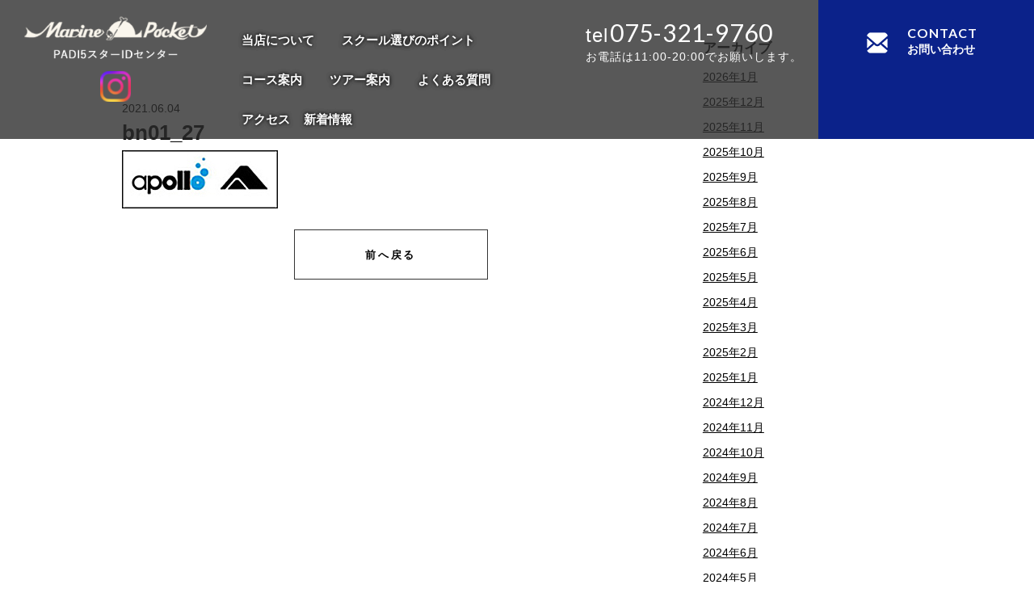

--- FILE ---
content_type: text/html; charset=UTF-8
request_url: https://www.diving-s.com/bn01_27/
body_size: 12980
content:
<!DOCTYPE html>
<html dir="ltr" lang="ja">
<head>
	
<!-- Google Tag Manager -->
<script>(function(w,d,s,l,i){w[l]=w[l]||[];w[l].push({'gtm.start':
new Date().getTime(),event:'gtm.js'});var f=d.getElementsByTagName(s)[0],
j=d.createElement(s),dl=l!='dataLayer'?'&l='+l:'';j.async=true;j.src=
'https://www.googletagmanager.com/gtm.js?id='+i+dl;f.parentNode.insertBefore(j,f);
})(window,document,'script','dataLayer','GTM-KV6TGDH');</script>
<!-- End Google Tag Manager -->
	
	
<link rel="preconnect" href="https://fonts.gstatic.com">
<link href="https://fonts.googleapis.com/css2?family=Lato&display=swap" rel="stylesheet">


<meta charset="UTF-8">
<meta name="format-detection" content="telephone=no">
<meta http-equiv="X-UA-Compatible" content="IE=edge">
<!-- wp_header -->
        <meta charset="UTF-8">
        <meta name="viewport" content="width=device-width, initial-scale=1, minimum-scale=1">
        <title>bn01_27 | マリンポケットダイビングスクール</title>

		<!-- All in One SEO 4.2.9 - aioseo.com -->
		<meta name="description" content="ダイビング器材" />
		<meta name="robots" content="max-image-preview:large" />
		<link rel="canonical" href="https://www.diving-s.com/bn01_27/" />
		<meta name="generator" content="All in One SEO (AIOSEO) 4.2.9 " />
		<meta name="google" content="nositelinkssearchbox" />
		<script type="application/ld+json" class="aioseo-schema">
			{"@context":"https:\/\/schema.org","@graph":[{"@type":"BreadcrumbList","@id":"https:\/\/www.diving-s.com\/bn01_27\/#breadcrumblist","itemListElement":[{"@type":"ListItem","@id":"https:\/\/www.diving-s.com\/#listItem","position":1,"item":{"@type":"WebPage","@id":"https:\/\/www.diving-s.com\/","name":"\u30db\u30fc\u30e0","description":"\u30de\u30ea\u30f3\u30dd\u30b1\u30c3\u30c8\u30c0\u30a4\u30d3\u30f3\u30b0\u30b9\u30af\u30fc\u30eb\u306f\u4eac\u90fd\u3067\u552f\u4e00\u306ePADI\u6700\u9ad8\u4f4d\u30b7\u30e7\u30c3\u30d7\u3067\u3059\u3002\u521d\u3081\u3066\u306e\u65b9\u306e\u30c0\u30a4\u30d3\u30f3\u30b0\u30b3\u30fc\u30b9\u304b\u3089\u30a4\u30f3\u30b9\u30c8\u30e9\u30af\u30bf\u30fc\u990a\u6210\u30b3\u30fc\u30b9\u307e\u3067\u3001\u69d8\u3005\u306a\u30cb\u30fc\u30ba\u306b\u304a\u5fdc\u3048\u3044\u305f\u3057\u307e\u3059\u3002\u81ea\u793e\u30d7\u30fc\u30eb\u5b8c\u5099\u3067\u3001\u5feb\u9069\u306b\u53d7\u8b1b\u3067\u304d\u307e\u3059\u3002\u304a\u4e00\u4eba\u69d8\u3067\u306e\u3054\u53c2\u52a0\u3082\u6b53\u8fce\u3067\u3059\uff01\u304a\u6c17\u8efd\u306b\u3054\u9023\u7d61\u304a\u5f85\u3061\u3057\u3066\u304a\u308a\u307e\u3059\u3002","url":"https:\/\/www.diving-s.com\/"},"nextItem":"https:\/\/www.diving-s.com\/bn01_27\/#listItem"},{"@type":"ListItem","@id":"https:\/\/www.diving-s.com\/bn01_27\/#listItem","position":2,"item":{"@type":"WebPage","@id":"https:\/\/www.diving-s.com\/bn01_27\/","name":"bn01_27","description":"\u30c0\u30a4\u30d3\u30f3\u30b0\u5668\u6750","url":"https:\/\/www.diving-s.com\/bn01_27\/"},"previousItem":"https:\/\/www.diving-s.com\/#listItem"}]},{"@type":"ItemPage","@id":"https:\/\/www.diving-s.com\/bn01_27\/#itempage","url":"https:\/\/www.diving-s.com\/bn01_27\/","name":"bn01_27 | \u30de\u30ea\u30f3\u30dd\u30b1\u30c3\u30c8\u30c0\u30a4\u30d3\u30f3\u30b0\u30b9\u30af\u30fc\u30eb","description":"\u30c0\u30a4\u30d3\u30f3\u30b0\u5668\u6750","inLanguage":"ja","isPartOf":{"@id":"https:\/\/www.diving-s.com\/#website"},"breadcrumb":{"@id":"https:\/\/www.diving-s.com\/bn01_27\/#breadcrumblist"},"author":{"@id":"https:\/\/www.diving-s.com\/archive\/author\/webadmin\/#author"},"creator":{"@id":"https:\/\/www.diving-s.com\/archive\/author\/webadmin\/#author"},"datePublished":"2021-06-04T01:45:38+09:00","dateModified":"2021-06-04T01:46:06+09:00"},{"@type":"Organization","@id":"https:\/\/www.diving-s.com\/#organization","name":"\u30de\u30ea\u30f3\u30dd\u30b1\u30c3\u30c8\u3000\u30c0\u30a4\u30d3\u30f3\u30b0\u30b9\u30af\u30fc\u30eb","url":"https:\/\/www.diving-s.com\/","logo":{"@type":"ImageObject","url":"https:\/\/www.diving-s.com\/manasys\/wp-content\/uploads\/top_10.jpg","@id":"https:\/\/www.diving-s.com\/#organizationLogo","width":271,"height":200},"image":{"@id":"https:\/\/www.diving-s.com\/#organizationLogo"},"contactPoint":{"@type":"ContactPoint","telephone":"+81753219760","contactType":"none"}},{"@type":"Person","@id":"https:\/\/www.diving-s.com\/archive\/author\/webadmin\/#author","url":"https:\/\/www.diving-s.com\/archive\/author\/webadmin\/","name":"webadmin","image":{"@type":"ImageObject","@id":"https:\/\/www.diving-s.com\/bn01_27\/#authorImage","url":"https:\/\/secure.gravatar.com\/avatar\/ba1ac832d1f2e05a9ddf57c854cb4af5?s=96&d=mm&r=g","width":96,"height":96,"caption":"webadmin"}},{"@type":"WebSite","@id":"https:\/\/www.diving-s.com\/#website","url":"https:\/\/www.diving-s.com\/","name":"\u30de\u30ea\u30f3\u30dd\u30b1\u30c3\u30c8\u30c0\u30a4\u30d3\u30f3\u30b0\u30b9\u30af\u30fc\u30eb","inLanguage":"ja","publisher":{"@id":"https:\/\/www.diving-s.com\/#organization"}}]}
		</script>
		<!-- All in One SEO -->

            <style id="tf_lazy_style">
                [data-tf-src]{
                    opacity:0
                }
                .tf_svg_lazy{
                    transition:filter .3s linear!important;filter:blur(25px);opacity:1;
                    transform:translateZ(0)
                }
                .tf_svg_lazy_loaded{
                    filter:blur(0)
                }
                .module[data-lazy],.module[data-lazy] .ui,.module_row[data-lazy]:not(.tb_first),.module_row[data-lazy]:not(.tb_first)>.row_inner,.module_row:not(.tb_first) .module_column[data-lazy],.module_row:not(.tb_first) .module_subrow[data-lazy],.module_subrow[data-lazy]>.subrow_inner{
                    background-image:none!important
                }
            </style>
            <noscript><style>[data-tf-src]{
                display:none!important
            }
            .tf_svg_lazy{
                filter:none!important;
                opacity:1!important
            }</style></noscript>
                    <style id="tf_lazy_common">
                        /*chrome bug,prevent run transition on the page loading*/
                body:not(.page-loaded),body:not(.page-loaded) #header,body:not(.page-loaded) a,body:not(.page-loaded) img,body:not(.page-loaded) figure,body:not(.page-loaded) div,body:not(.page-loaded) i,body:not(.page-loaded) li,body:not(.page-loaded) span,body:not(.page-loaded) ul{
                    animation:none!important;
                    transition:none!important
                }
                body:not(.page-loaded) #main-nav li .sub-menu{
                    display:none
                }
                img{
                    max-width:100%;
                    height:auto
                }
					           .tf_fa{display:inline-block;width:1em;height:1em;stroke-width:0;stroke:currentColor;overflow:visible;fill:currentColor;pointer-events:none;vertical-align:middle}#tf_svg symbol{overflow:visible}.tf_lazy{position:relative;visibility:visible;display:block;opacity:.3}.wow .tf_lazy{visibility:hidden;opacity:1;position:static;display:inline}div.tf_audio_lazy audio{visibility:hidden;height:0;display:inline}.mejs-container{visibility:visible}.tf_iframe_lazy{transition:opacity .3s ease-in-out;min-height:10px}.tf_carousel .tf_swiper-wrapper{display:flex}.tf_carousel .tf_swiper-slide{flex-shrink:0;opacity:0}.tf_carousel .tf_lazy{contain:none}.tf_swiper-wrapper>br,.tf_lazy.tf_swiper-wrapper .tf_lazy:after,.tf_lazy.tf_swiper-wrapper .tf_lazy:before{display:none}.tf_lazy:after,.tf_lazy:before{content:'';display:inline-block;position:absolute;width:10px!important;height:10px!important;margin:0 3px;top:50%!important;right:50%!important;left:auto!important;border-radius:100%;background-color:currentColor;visibility:visible;animation:tf-hrz-loader infinite .75s cubic-bezier(.2,.68,.18,1.08)}.tf_lazy:after{width:6px!important;height:6px!important;right:auto!important;left:50%!important;margin-top:3px;animation-delay:-.4s}@keyframes tf-hrz-loader{0%{transform:scale(1);opacity:1}50%{transform:scale(.1);opacity:.6}100%{transform:scale(1);opacity:1}}.tf_lazy_lightbox{position:fixed;background:rgba(11,11,11,.8);color:#ccc;top:0;left:0;display:flex;align-items:center;justify-content:center;z-index:999}.tf_lazy_lightbox .tf_lazy:after,.tf_lazy_lightbox .tf_lazy:before{background:#fff}.tf_video_lazy video{width:100%;height:100%;position:static;object-fit:cover}
        </style>
                    <noscript><style>body:not(.page-loaded) #main-nav li .sub-menu{
                display:block
            }</style></noscript>
            <link type="image/png" href="https://www.diving-s.com/manasys/wp-content/uploads/favicon2.png" rel="apple-touch-icon" /><link type="image/png" href="https://www.diving-s.com/manasys/wp-content/uploads/favicon2.png" rel="icon" /><link rel="prefetch" href="https://www.diving-s.com/manasys/wp-content/themes/basic/js/themify.script.js?ver=5.6.4" as="script" importance="low"/><link rel="preload" href="https://www.diving-s.com/manasys/wp-content/uploads/logo.png" as="image"/><link rel="preload" href="https://www.diving-s.com/manasys/wp-content/themes/basic/themify/themify-builder/js/themify.builder.script.js?ver=5.6.7" as="script" importance="low"/><link rel="preload" importance="high" href="https://www.diving-s.com/manasys/wp-content/uploads/themify-concate/1877304925/themify-1902145661.css" as="style"><link importance="high" id="themify_concate-css" rel="stylesheet" href="https://www.diving-s.com/manasys/wp-content/uploads/themify-concate/1877304925/themify-1902145661.css"><link rel="preconnect" href="https://fonts.gstatic.com" crossorigin/><link rel="dns-prefetch" href="//www.google-analytics.com"/><link rel="preload" href="https://www.diving-s.com/manasys/wp-content/plugins/instagram-feed/css/sbi-styles.min.css?ver=6.8.0" as="style" /><link rel='stylesheet' id='sbi_styles-css' href='https://www.diving-s.com/manasys/wp-content/plugins/instagram-feed/css/sbi-styles.min.css?ver=6.8.0' media='all' />
<link rel="preload" href="https://www.diving-s.com/manasys/wp-includes/css/classic-themes.min.css?ver=1" as="style" /><link rel='stylesheet' id='classic-theme-styles-css' href='https://www.diving-s.com/manasys/wp-includes/css/classic-themes.min.css?ver=1' media='all' />
<style id='global-styles-inline-css'>
body{--wp--preset--color--black: #000000;--wp--preset--color--cyan-bluish-gray: #abb8c3;--wp--preset--color--white: #ffffff;--wp--preset--color--pale-pink: #f78da7;--wp--preset--color--vivid-red: #cf2e2e;--wp--preset--color--luminous-vivid-orange: #ff6900;--wp--preset--color--luminous-vivid-amber: #fcb900;--wp--preset--color--light-green-cyan: #7bdcb5;--wp--preset--color--vivid-green-cyan: #00d084;--wp--preset--color--pale-cyan-blue: #8ed1fc;--wp--preset--color--vivid-cyan-blue: #0693e3;--wp--preset--color--vivid-purple: #9b51e0;--wp--preset--gradient--vivid-cyan-blue-to-vivid-purple: linear-gradient(135deg,rgba(6,147,227,1) 0%,rgb(155,81,224) 100%);--wp--preset--gradient--light-green-cyan-to-vivid-green-cyan: linear-gradient(135deg,rgb(122,220,180) 0%,rgb(0,208,130) 100%);--wp--preset--gradient--luminous-vivid-amber-to-luminous-vivid-orange: linear-gradient(135deg,rgba(252,185,0,1) 0%,rgba(255,105,0,1) 100%);--wp--preset--gradient--luminous-vivid-orange-to-vivid-red: linear-gradient(135deg,rgba(255,105,0,1) 0%,rgb(207,46,46) 100%);--wp--preset--gradient--very-light-gray-to-cyan-bluish-gray: linear-gradient(135deg,rgb(238,238,238) 0%,rgb(169,184,195) 100%);--wp--preset--gradient--cool-to-warm-spectrum: linear-gradient(135deg,rgb(74,234,220) 0%,rgb(151,120,209) 20%,rgb(207,42,186) 40%,rgb(238,44,130) 60%,rgb(251,105,98) 80%,rgb(254,248,76) 100%);--wp--preset--gradient--blush-light-purple: linear-gradient(135deg,rgb(255,206,236) 0%,rgb(152,150,240) 100%);--wp--preset--gradient--blush-bordeaux: linear-gradient(135deg,rgb(254,205,165) 0%,rgb(254,45,45) 50%,rgb(107,0,62) 100%);--wp--preset--gradient--luminous-dusk: linear-gradient(135deg,rgb(255,203,112) 0%,rgb(199,81,192) 50%,rgb(65,88,208) 100%);--wp--preset--gradient--pale-ocean: linear-gradient(135deg,rgb(255,245,203) 0%,rgb(182,227,212) 50%,rgb(51,167,181) 100%);--wp--preset--gradient--electric-grass: linear-gradient(135deg,rgb(202,248,128) 0%,rgb(113,206,126) 100%);--wp--preset--gradient--midnight: linear-gradient(135deg,rgb(2,3,129) 0%,rgb(40,116,252) 100%);--wp--preset--duotone--dark-grayscale: url('#wp-duotone-dark-grayscale');--wp--preset--duotone--grayscale: url('#wp-duotone-grayscale');--wp--preset--duotone--purple-yellow: url('#wp-duotone-purple-yellow');--wp--preset--duotone--blue-red: url('#wp-duotone-blue-red');--wp--preset--duotone--midnight: url('#wp-duotone-midnight');--wp--preset--duotone--magenta-yellow: url('#wp-duotone-magenta-yellow');--wp--preset--duotone--purple-green: url('#wp-duotone-purple-green');--wp--preset--duotone--blue-orange: url('#wp-duotone-blue-orange');--wp--preset--font-size--small: 13px;--wp--preset--font-size--medium: 20px;--wp--preset--font-size--large: 36px;--wp--preset--font-size--x-large: 42px;--wp--preset--spacing--20: 0.44rem;--wp--preset--spacing--30: 0.67rem;--wp--preset--spacing--40: 1rem;--wp--preset--spacing--50: 1.5rem;--wp--preset--spacing--60: 2.25rem;--wp--preset--spacing--70: 3.38rem;--wp--preset--spacing--80: 5.06rem;}:where(.is-layout-flex){gap: 0.5em;}body .is-layout-flow > .alignleft{float: left;margin-inline-start: 0;margin-inline-end: 2em;}body .is-layout-flow > .alignright{float: right;margin-inline-start: 2em;margin-inline-end: 0;}body .is-layout-flow > .aligncenter{margin-left: auto !important;margin-right: auto !important;}body .is-layout-constrained > .alignleft{float: left;margin-inline-start: 0;margin-inline-end: 2em;}body .is-layout-constrained > .alignright{float: right;margin-inline-start: 2em;margin-inline-end: 0;}body .is-layout-constrained > .aligncenter{margin-left: auto !important;margin-right: auto !important;}body .is-layout-constrained > :where(:not(.alignleft):not(.alignright):not(.alignfull)){max-width: var(--wp--style--global--content-size);margin-left: auto !important;margin-right: auto !important;}body .is-layout-constrained > .alignwide{max-width: var(--wp--style--global--wide-size);}body .is-layout-flex{display: flex;}body .is-layout-flex{flex-wrap: wrap;align-items: center;}body .is-layout-flex > *{margin: 0;}:where(.wp-block-columns.is-layout-flex){gap: 2em;}.has-black-color{color: var(--wp--preset--color--black) !important;}.has-cyan-bluish-gray-color{color: var(--wp--preset--color--cyan-bluish-gray) !important;}.has-white-color{color: var(--wp--preset--color--white) !important;}.has-pale-pink-color{color: var(--wp--preset--color--pale-pink) !important;}.has-vivid-red-color{color: var(--wp--preset--color--vivid-red) !important;}.has-luminous-vivid-orange-color{color: var(--wp--preset--color--luminous-vivid-orange) !important;}.has-luminous-vivid-amber-color{color: var(--wp--preset--color--luminous-vivid-amber) !important;}.has-light-green-cyan-color{color: var(--wp--preset--color--light-green-cyan) !important;}.has-vivid-green-cyan-color{color: var(--wp--preset--color--vivid-green-cyan) !important;}.has-pale-cyan-blue-color{color: var(--wp--preset--color--pale-cyan-blue) !important;}.has-vivid-cyan-blue-color{color: var(--wp--preset--color--vivid-cyan-blue) !important;}.has-vivid-purple-color{color: var(--wp--preset--color--vivid-purple) !important;}.has-black-background-color{background-color: var(--wp--preset--color--black) !important;}.has-cyan-bluish-gray-background-color{background-color: var(--wp--preset--color--cyan-bluish-gray) !important;}.has-white-background-color{background-color: var(--wp--preset--color--white) !important;}.has-pale-pink-background-color{background-color: var(--wp--preset--color--pale-pink) !important;}.has-vivid-red-background-color{background-color: var(--wp--preset--color--vivid-red) !important;}.has-luminous-vivid-orange-background-color{background-color: var(--wp--preset--color--luminous-vivid-orange) !important;}.has-luminous-vivid-amber-background-color{background-color: var(--wp--preset--color--luminous-vivid-amber) !important;}.has-light-green-cyan-background-color{background-color: var(--wp--preset--color--light-green-cyan) !important;}.has-vivid-green-cyan-background-color{background-color: var(--wp--preset--color--vivid-green-cyan) !important;}.has-pale-cyan-blue-background-color{background-color: var(--wp--preset--color--pale-cyan-blue) !important;}.has-vivid-cyan-blue-background-color{background-color: var(--wp--preset--color--vivid-cyan-blue) !important;}.has-vivid-purple-background-color{background-color: var(--wp--preset--color--vivid-purple) !important;}.has-black-border-color{border-color: var(--wp--preset--color--black) !important;}.has-cyan-bluish-gray-border-color{border-color: var(--wp--preset--color--cyan-bluish-gray) !important;}.has-white-border-color{border-color: var(--wp--preset--color--white) !important;}.has-pale-pink-border-color{border-color: var(--wp--preset--color--pale-pink) !important;}.has-vivid-red-border-color{border-color: var(--wp--preset--color--vivid-red) !important;}.has-luminous-vivid-orange-border-color{border-color: var(--wp--preset--color--luminous-vivid-orange) !important;}.has-luminous-vivid-amber-border-color{border-color: var(--wp--preset--color--luminous-vivid-amber) !important;}.has-light-green-cyan-border-color{border-color: var(--wp--preset--color--light-green-cyan) !important;}.has-vivid-green-cyan-border-color{border-color: var(--wp--preset--color--vivid-green-cyan) !important;}.has-pale-cyan-blue-border-color{border-color: var(--wp--preset--color--pale-cyan-blue) !important;}.has-vivid-cyan-blue-border-color{border-color: var(--wp--preset--color--vivid-cyan-blue) !important;}.has-vivid-purple-border-color{border-color: var(--wp--preset--color--vivid-purple) !important;}.has-vivid-cyan-blue-to-vivid-purple-gradient-background{background: var(--wp--preset--gradient--vivid-cyan-blue-to-vivid-purple) !important;}.has-light-green-cyan-to-vivid-green-cyan-gradient-background{background: var(--wp--preset--gradient--light-green-cyan-to-vivid-green-cyan) !important;}.has-luminous-vivid-amber-to-luminous-vivid-orange-gradient-background{background: var(--wp--preset--gradient--luminous-vivid-amber-to-luminous-vivid-orange) !important;}.has-luminous-vivid-orange-to-vivid-red-gradient-background{background: var(--wp--preset--gradient--luminous-vivid-orange-to-vivid-red) !important;}.has-very-light-gray-to-cyan-bluish-gray-gradient-background{background: var(--wp--preset--gradient--very-light-gray-to-cyan-bluish-gray) !important;}.has-cool-to-warm-spectrum-gradient-background{background: var(--wp--preset--gradient--cool-to-warm-spectrum) !important;}.has-blush-light-purple-gradient-background{background: var(--wp--preset--gradient--blush-light-purple) !important;}.has-blush-bordeaux-gradient-background{background: var(--wp--preset--gradient--blush-bordeaux) !important;}.has-luminous-dusk-gradient-background{background: var(--wp--preset--gradient--luminous-dusk) !important;}.has-pale-ocean-gradient-background{background: var(--wp--preset--gradient--pale-ocean) !important;}.has-electric-grass-gradient-background{background: var(--wp--preset--gradient--electric-grass) !important;}.has-midnight-gradient-background{background: var(--wp--preset--gradient--midnight) !important;}.has-small-font-size{font-size: var(--wp--preset--font-size--small) !important;}.has-medium-font-size{font-size: var(--wp--preset--font-size--medium) !important;}.has-large-font-size{font-size: var(--wp--preset--font-size--large) !important;}.has-x-large-font-size{font-size: var(--wp--preset--font-size--x-large) !important;}
.wp-block-navigation a:where(:not(.wp-element-button)){color: inherit;}
:where(.wp-block-columns.is-layout-flex){gap: 2em;}
.wp-block-pullquote{font-size: 1.5em;line-height: 1.6;}
</style>
<link rel="preload" href="https://www.diving-s.com/manasys/wp-content/plugins/contact-form-7/includes/css/styles.css?ver=5.7.2" as="style" /><link rel='stylesheet' id='contact-form-7-css' href='https://www.diving-s.com/manasys/wp-content/plugins/contact-form-7/includes/css/styles.css?ver=5.7.2' media='all' />
<link rel="preload" href="https://www.diving-s.com/manasys/wp-content/plugins/custom-twitter-feeds/css/ctf-styles.min.css?ver=2.3.0" as="style" /><link rel='stylesheet' id='ctf_styles-css' href='https://www.diving-s.com/manasys/wp-content/plugins/custom-twitter-feeds/css/ctf-styles.min.css?ver=2.3.0' media='all' />
<link rel="preload" href="https://www.diving-s.com/manasys/wp-content/plugins/custom-facebook-feed/assets/css/cff-style.min.css?ver=4.2.6" as="style" /><link rel='stylesheet' id='cff-css' href='https://www.diving-s.com/manasys/wp-content/plugins/custom-facebook-feed/assets/css/cff-style.min.css?ver=4.2.6' media='all' />
<link rel="preload" href="https://maxcdn.bootstrapcdn.com/font-awesome/4.7.0/css/font-awesome.min.css?ver=6.1.1" as="style" /><link rel='stylesheet' id='sb-font-awesome-css' href='https://maxcdn.bootstrapcdn.com/font-awesome/4.7.0/css/font-awesome.min.css?ver=6.1.1' media='all' />
<link rel="preload" href="https://www.diving-s.com/manasys/wp-content/themes/basic-child/style.css?ver=6.1.1" as="style" /><link rel='stylesheet' id='theme-style-child-css' href='https://www.diving-s.com/manasys/wp-content/themes/basic-child/style.css?ver=6.1.1' media='all' />
<link rel="preload" href="https://www.diving-s.com/manasys/wp-content/themes/basic-child/vt_custom.css?ver=6.1.1" as="style" /><link rel='stylesheet' id='vt-custom-css' href='https://www.diving-s.com/manasys/wp-content/themes/basic-child/vt_custom.css?ver=6.1.1' media='all' />
<script src='https://www.diving-s.com/manasys/wp-includes/js/jquery/jquery.min.js?ver=3.6.1' id='jquery-core-js'></script>
<script defer="defer" src='https://www.diving-s.com/manasys/wp-content/themes/basic-child/js/custom_bodys_end.js?ver=1' id='custom-bodys-end-js'></script>
<script src='//cdnjs.cloudflare.com/ajax/libs/jquery-easing/1.4.1/jquery.easing.min.js?ver=6.1.1' id='jquery-easing-js'></script>
<style id="tb_inline_styles">.tb_animation_on{overflow-x:hidden}.themify_builder .wow{visibility:hidden;animation-fill-mode:both}.themify_builder .tf_lax_done{transition-duration:.8s;transition-timing-function:cubic-bezier(.165,.84,.44,1)}[data-sticky-active].tb_sticky_scroll_active{z-index:1}[data-sticky-active].tb_sticky_scroll_active .hide-on-stick{display:none}@media screen and (min-width:1025px){.hide-desktop{width:0!important;height:0!important;padding:0!important;visibility:hidden!important;margin:0!important;display:table-column!important;background:none!important}}@media screen and (min-width:769px) and (max-width:1024px){.hide-tablet_landscape{width:0!important;height:0!important;padding:0!important;visibility:hidden!important;margin:0!important;display:table-column!important;background:none!important}}@media screen and (min-width:681px) and (max-width:768px){.hide-tablet{width:0!important;height:0!important;padding:0!important;visibility:hidden!important;margin:0!important;display:table-column!important;background:none!important}}@media screen and (max-width:680px){.hide-mobile{width:0!important;height:0!important;padding:0!important;visibility:hidden!important;margin:0!important;display:table-column!important;background:none!important}}</style><noscript><style>.themify_builder .wow,.wow .tf_lazy{visibility:visible!important}</style></noscript>
<link rel="preconnect" href="https://fonts.googleapis.com">
<link rel="preconnect" href="https://fonts.gstatic.com" crossorigin>
<link href="https://fonts.googleapis.com/css2?family=Dancing+Script:wght@400;500;600;700&family=Lato:wght@400;700&display=swap" rel="stylesheet">

	
	<!-- add font lato -->
	<link rel="preconnect" href="https://fonts.googleapis.com">
	<link rel="preconnect" href="https://fonts.gstatic.com" crossorigin>
	<link href="https://fonts.googleapis.com/css2?family=Lato:ital,wght@0,400;0,700;1,400;1,700&display=swap" rel="stylesheet">
	<!-- end font -->

</head>
<body class="attachment attachment-template-default single single-attachment postid-658 attachmentid-658 attachment-jpeg skin-default sidebar1 default_width no-home tb_animation_on">

<!-- Google Tag Manager (noscript) -->
<noscript><iframe data-tf-not-load="1" src="https://www.googletagmanager.com/ns.html?id=GTM-KV6TGDH" height="0" width="0" style="display:none;visibility:hidden"></iframe></noscript>
<!-- End Google Tag Manager (noscript) -->

<svg xmlns="http://www.w3.org/2000/svg" viewBox="0 0 0 0" width="0" height="0" focusable="false" role="none" style="visibility: hidden; position: absolute; left: -9999px; overflow: hidden;" ><defs><filter id="wp-duotone-dark-grayscale"><feColorMatrix color-interpolation-filters="sRGB" type="matrix" values=" .299 .587 .114 0 0 .299 .587 .114 0 0 .299 .587 .114 0 0 .299 .587 .114 0 0 " /><feComponentTransfer color-interpolation-filters="sRGB" ><feFuncR type="table" tableValues="0 0.49803921568627" /><feFuncG type="table" tableValues="0 0.49803921568627" /><feFuncB type="table" tableValues="0 0.49803921568627" /><feFuncA type="table" tableValues="1 1" /></feComponentTransfer><feComposite in2="SourceGraphic" operator="in" /></filter></defs></svg><svg xmlns="http://www.w3.org/2000/svg" viewBox="0 0 0 0" width="0" height="0" focusable="false" role="none" style="visibility: hidden; position: absolute; left: -9999px; overflow: hidden;" ><defs><filter id="wp-duotone-grayscale"><feColorMatrix color-interpolation-filters="sRGB" type="matrix" values=" .299 .587 .114 0 0 .299 .587 .114 0 0 .299 .587 .114 0 0 .299 .587 .114 0 0 " /><feComponentTransfer color-interpolation-filters="sRGB" ><feFuncR type="table" tableValues="0 1" /><feFuncG type="table" tableValues="0 1" /><feFuncB type="table" tableValues="0 1" /><feFuncA type="table" tableValues="1 1" /></feComponentTransfer><feComposite in2="SourceGraphic" operator="in" /></filter></defs></svg><svg xmlns="http://www.w3.org/2000/svg" viewBox="0 0 0 0" width="0" height="0" focusable="false" role="none" style="visibility: hidden; position: absolute; left: -9999px; overflow: hidden;" ><defs><filter id="wp-duotone-purple-yellow"><feColorMatrix color-interpolation-filters="sRGB" type="matrix" values=" .299 .587 .114 0 0 .299 .587 .114 0 0 .299 .587 .114 0 0 .299 .587 .114 0 0 " /><feComponentTransfer color-interpolation-filters="sRGB" ><feFuncR type="table" tableValues="0.54901960784314 0.98823529411765" /><feFuncG type="table" tableValues="0 1" /><feFuncB type="table" tableValues="0.71764705882353 0.25490196078431" /><feFuncA type="table" tableValues="1 1" /></feComponentTransfer><feComposite in2="SourceGraphic" operator="in" /></filter></defs></svg><svg xmlns="http://www.w3.org/2000/svg" viewBox="0 0 0 0" width="0" height="0" focusable="false" role="none" style="visibility: hidden; position: absolute; left: -9999px; overflow: hidden;" ><defs><filter id="wp-duotone-blue-red"><feColorMatrix color-interpolation-filters="sRGB" type="matrix" values=" .299 .587 .114 0 0 .299 .587 .114 0 0 .299 .587 .114 0 0 .299 .587 .114 0 0 " /><feComponentTransfer color-interpolation-filters="sRGB" ><feFuncR type="table" tableValues="0 1" /><feFuncG type="table" tableValues="0 0.27843137254902" /><feFuncB type="table" tableValues="0.5921568627451 0.27843137254902" /><feFuncA type="table" tableValues="1 1" /></feComponentTransfer><feComposite in2="SourceGraphic" operator="in" /></filter></defs></svg><svg xmlns="http://www.w3.org/2000/svg" viewBox="0 0 0 0" width="0" height="0" focusable="false" role="none" style="visibility: hidden; position: absolute; left: -9999px; overflow: hidden;" ><defs><filter id="wp-duotone-midnight"><feColorMatrix color-interpolation-filters="sRGB" type="matrix" values=" .299 .587 .114 0 0 .299 .587 .114 0 0 .299 .587 .114 0 0 .299 .587 .114 0 0 " /><feComponentTransfer color-interpolation-filters="sRGB" ><feFuncR type="table" tableValues="0 0" /><feFuncG type="table" tableValues="0 0.64705882352941" /><feFuncB type="table" tableValues="0 1" /><feFuncA type="table" tableValues="1 1" /></feComponentTransfer><feComposite in2="SourceGraphic" operator="in" /></filter></defs></svg><svg xmlns="http://www.w3.org/2000/svg" viewBox="0 0 0 0" width="0" height="0" focusable="false" role="none" style="visibility: hidden; position: absolute; left: -9999px; overflow: hidden;" ><defs><filter id="wp-duotone-magenta-yellow"><feColorMatrix color-interpolation-filters="sRGB" type="matrix" values=" .299 .587 .114 0 0 .299 .587 .114 0 0 .299 .587 .114 0 0 .299 .587 .114 0 0 " /><feComponentTransfer color-interpolation-filters="sRGB" ><feFuncR type="table" tableValues="0.78039215686275 1" /><feFuncG type="table" tableValues="0 0.94901960784314" /><feFuncB type="table" tableValues="0.35294117647059 0.47058823529412" /><feFuncA type="table" tableValues="1 1" /></feComponentTransfer><feComposite in2="SourceGraphic" operator="in" /></filter></defs></svg><svg xmlns="http://www.w3.org/2000/svg" viewBox="0 0 0 0" width="0" height="0" focusable="false" role="none" style="visibility: hidden; position: absolute; left: -9999px; overflow: hidden;" ><defs><filter id="wp-duotone-purple-green"><feColorMatrix color-interpolation-filters="sRGB" type="matrix" values=" .299 .587 .114 0 0 .299 .587 .114 0 0 .299 .587 .114 0 0 .299 .587 .114 0 0 " /><feComponentTransfer color-interpolation-filters="sRGB" ><feFuncR type="table" tableValues="0.65098039215686 0.40392156862745" /><feFuncG type="table" tableValues="0 1" /><feFuncB type="table" tableValues="0.44705882352941 0.4" /><feFuncA type="table" tableValues="1 1" /></feComponentTransfer><feComposite in2="SourceGraphic" operator="in" /></filter></defs></svg><svg xmlns="http://www.w3.org/2000/svg" viewBox="0 0 0 0" width="0" height="0" focusable="false" role="none" style="visibility: hidden; position: absolute; left: -9999px; overflow: hidden;" ><defs><filter id="wp-duotone-blue-orange"><feColorMatrix color-interpolation-filters="sRGB" type="matrix" values=" .299 .587 .114 0 0 .299 .587 .114 0 0 .299 .587 .114 0 0 .299 .587 .114 0 0 " /><feComponentTransfer color-interpolation-filters="sRGB" ><feFuncR type="table" tableValues="0.098039215686275 1" /><feFuncG type="table" tableValues="0 0.66274509803922" /><feFuncB type="table" tableValues="0.84705882352941 0.41960784313725" /><feFuncA type="table" tableValues="1 1" /></feComponentTransfer><feComposite in2="SourceGraphic" operator="in" /></filter></defs></svg>

<div id="pagewrap" class="hfeed site">

	<div id="headerwrap" class="headerwrap">
		
		
				<header id="header" class="header pagewidthFull" itemscope="itemscope" itemtype="https://schema.org/WPHeader">
			

			
					<div class="header-brand-container">
				<div class="lb">
				<div id="site-logo"><a href="https://www.diving-s.com" title="マリンポケットダイビングスクール"><img  src="https://www.diving-s.com/manasys/wp-content/uploads/logo.png" alt="マリンポケットダイビングスクール" title="logo" width="" height="" class="site-logo-image" data-tf-not-load="1" importance="high"></a></div><div class="h1"><a href="https://www.instagram.com/marine_pocket/"><img decoding="async" data-tf-not-load="1" importance="high" width="38" height="38" src="https://www.diving-s.com/manasys/wp-content/uploads/insta_40-1-e1741842221784.png"></a></div>
										<div class="bn-fix">
							<ul>
								<li class="bn-des"><a href="/beginner-open-water-diver-course/"><img decoding="async" loading="lazy" width="161" height="161" src="https://www.diving-s.com/manasys/wp-content/uploads/bn.png"></a></li>
								<li class="bn-mb"><a href="/beginner-open-water-diver-course/"><img decoding="async" loading="lazy" width="600" height="80" src="https://www.diving-s.com/manasys/wp-content/uploads/bn-mb.jpg"></a></li>
							</ul>
						</div>
					</div>
				<div class="rb">
					
					<nav id="main-menu-container" class="main-menu-container" itemscope="itemscope" itemtype="https://schema.org/SiteNavigationElement">
						<ul id="main-menu" class="main-menu"><li id="menu-item-347" class="menu-item menu-item-type-post_type menu-item-object-page menu-item-347"><a href="https://www.diving-s.com/home/">ホーム</a></li>
<li id="menu-item-18462" class="menu-item menu-item-type-post_type menu-item-object-page menu-item-18462"><a href="https://www.diving-s.com/about-2/">当店について</a></li>
<li id="menu-item-972" class="menu-item menu-item-type-post_type menu-item-object-page menu-item-972"><a href="https://www.diving-s.com/point/">スクール選びのポイント</a></li>
<li id="menu-item-978" class="menu-item menu-item-type-post_type menu-item-object-page menu-item-has-children menu-item-978"><a href="https://www.diving-s.com/course/">コース案内</a>
<ul class="sub-menu">
	<li id="menu-item-975" class="menu-item menu-item-type-post_type menu-item-object-page menu-item-975"><a href="https://www.diving-s.com/beginner-open-water-diver-course/">初心者オープン・ウォーター・ダイバー・コース</a></li>
	<li id="menu-item-18287" class="menu-item menu-item-type-post_type menu-item-object-page menu-item-18287"><a href="https://www.diving-s.com/beginner-open-water-diver-course-2/">アドヴァンスド・オープン・ウォーター・ダイバー・コース</a></li>
	<li id="menu-item-980" class="menu-item menu-item-type-post_type menu-item-object-page menu-item-980"><a href="https://www.diving-s.com/step-up-course/">ステップアップコース</a></li>
	<li id="menu-item-981" class="menu-item menu-item-type-post_type menu-item-object-page menu-item-981"><a href="https://www.diving-s.com/reflesh-course/">リフレッシュコース</a></li>
	<li id="menu-item-982" class="menu-item menu-item-type-post_type menu-item-object-page menu-item-982"><a href="https://www.diving-s.com/instructor-course/">インストラクターコース</a></li>
	<li id="menu-item-983" class="menu-item menu-item-type-post_type menu-item-object-page menu-item-983"><a href="https://www.diving-s.com/senior-course/">シニアコース</a></li>
</ul>
</li>
<li id="menu-item-985" class="menu-item menu-item-type-post_type menu-item-object-page menu-item-985"><a href="https://www.diving-s.com/tour/">ツアー案内</a></li>
<li id="menu-item-973" class="menu-item menu-item-type-post_type menu-item-object-page menu-item-973"><a href="https://www.diving-s.com/qa/">よくある質問</a></li>
<li id="menu-item-974" class="nav001 menu-item menu-item-type-post_type menu-item-object-page menu-item-974"><a href="https://www.diving-s.com/accsess/">アクセス</a></li>
<li id="menu-item-976" class="nav00 menu-item menu-item-type-post_type menu-item-object-page menu-item-976"><a href="https://www.diving-s.com/blog/">マリンポケットブログ</a></li>
<li id="menu-item-977" class="nav00 menu-item menu-item-type-post_type menu-item-object-page menu-item-977"><a href="https://www.diving-s.com/?page_id=542">受賞・表彰</a></li>
<li id="menu-item-986" class="nav00 menu-item menu-item-type-post_type menu-item-object-page menu-item-986"><a href="https://www.diving-s.com/contact/">お問い合わせ</a></li>
<li id="menu-item-20765" class="menu-item menu-item-type-post_type menu-item-object-page menu-item-20765"><a href="https://www.diving-s.com/news-lists/">新着情報</a></li>
</ul>					</nav>

					<section class="contact-hd contact-hd-tel">
						<p class="contact-tel"><b>075-321-9760</b></p>
						<p class="text__14">お電話は11:00-20:00でお願いします。</p>
					</section>

					<section class="contact-hd contact-bg-btn">
						<a href="/contact/" class="contact-btn">
							<span>CONTACT</span><br>お問い合わせ
						</a>
					</section>

				</div>
			</div>
		

						
							<div id="menu-button" class="menu-button">
				<div class="ham-lines">
					<span></span>
				</div>
				<div class="ham-text">MENU</div>
				</div>


					</header>
        		<!-- /#header -->

	</div>
	<!-- /#headerwrap -->

	<div id="body" class="clearfix bodywrap">
    


<!-- layout-container -->
<div id="layout" class="pagewidth clearfix">

		<!-- content -->
	<div id="content" class="list-post">
    			
		



<article id="post-658" class="post clearfix  post-658 attachment type-attachment status-inherit hentry has-post-title has-post-date has-post-category has-post-tag has-post-comment has-post-author">
	
	
	<div class="post-content">

					<time datetime="2021-06-04" class="post-date entry-date updated">2021.06.04</time>

		
					<h1 class="post-title entry-title">bn01_27</h1>		
		
		<div class="entry-content">

		
			<p><a href='https://www.diving-s.com/manasys/wp-content/uploads/bn01_27.jpg'><img loading="lazy" width="193" height="72" src="https://www.diving-s.com/manasys/wp-content/uploads/bn01_27.jpg" class="attachment-large size-large" alt="" decoding="async" /></a></p>
<!--themify_builder_content-->
<div id="themify_builder_content-658" data-postid="658" class="themify_builder_content themify_builder_content-658 themify_builder tf_clear">
    </div>
<!--/themify_builder_content-->

		
		</div><!-- /.entry-content -->

		
	</div>
	<!-- /.post-content -->
	
</article>
<!-- /.post -->

				
		
		
		        
			

				<div class="history-back-container">
			<a class="history-back-button" href="javascript:history.back();"><span>前へ戻る</span></a>
		</div>

	</div>
	<!-- /content -->
    

        <aside id="sidebar" itemscope="itemscope" itemtype="https://schema.org/WPSidebar">
	
            <div id="block-9" class="widget widget_block">
<div class="is-layout-flex wp-container-2 wp-block-columns">
<div class="is-layout-flow wp-block-column" style="flex-basis:100%"><h4 class="widgettitle">アーカイブ</h4><div class="wp-widget-group__inner-blocks"><ul class=" wp-block-archives-list wp-block-archives">	<li><a href='https://www.diving-s.com/archive/date/2026/01/'>2026年1月</a></li>
	<li><a href='https://www.diving-s.com/archive/date/2025/12/'>2025年12月</a></li>
	<li><a href='https://www.diving-s.com/archive/date/2025/11/'>2025年11月</a></li>
	<li><a href='https://www.diving-s.com/archive/date/2025/10/'>2025年10月</a></li>
	<li><a href='https://www.diving-s.com/archive/date/2025/09/'>2025年9月</a></li>
	<li><a href='https://www.diving-s.com/archive/date/2025/08/'>2025年8月</a></li>
	<li><a href='https://www.diving-s.com/archive/date/2025/07/'>2025年7月</a></li>
	<li><a href='https://www.diving-s.com/archive/date/2025/06/'>2025年6月</a></li>
	<li><a href='https://www.diving-s.com/archive/date/2025/05/'>2025年5月</a></li>
	<li><a href='https://www.diving-s.com/archive/date/2025/04/'>2025年4月</a></li>
	<li><a href='https://www.diving-s.com/archive/date/2025/03/'>2025年3月</a></li>
	<li><a href='https://www.diving-s.com/archive/date/2025/02/'>2025年2月</a></li>
	<li><a href='https://www.diving-s.com/archive/date/2025/01/'>2025年1月</a></li>
	<li><a href='https://www.diving-s.com/archive/date/2024/12/'>2024年12月</a></li>
	<li><a href='https://www.diving-s.com/archive/date/2024/11/'>2024年11月</a></li>
	<li><a href='https://www.diving-s.com/archive/date/2024/10/'>2024年10月</a></li>
	<li><a href='https://www.diving-s.com/archive/date/2024/09/'>2024年9月</a></li>
	<li><a href='https://www.diving-s.com/archive/date/2024/08/'>2024年8月</a></li>
	<li><a href='https://www.diving-s.com/archive/date/2024/07/'>2024年7月</a></li>
	<li><a href='https://www.diving-s.com/archive/date/2024/06/'>2024年6月</a></li>
	<li><a href='https://www.diving-s.com/archive/date/2024/05/'>2024年5月</a></li>
	<li><a href='https://www.diving-s.com/archive/date/2024/04/'>2024年4月</a></li>
	<li><a href='https://www.diving-s.com/archive/date/2024/03/'>2024年3月</a></li>
	<li><a href='https://www.diving-s.com/archive/date/2024/02/'>2024年2月</a></li>
	<li><a href='https://www.diving-s.com/archive/date/2024/01/'>2024年1月</a></li>
	<li><a href='https://www.diving-s.com/archive/date/2023/12/'>2023年12月</a></li>
	<li><a href='https://www.diving-s.com/archive/date/2023/11/'>2023年11月</a></li>
	<li><a href='https://www.diving-s.com/archive/date/2023/10/'>2023年10月</a></li>
	<li><a href='https://www.diving-s.com/archive/date/2023/09/'>2023年9月</a></li>
	<li><a href='https://www.diving-s.com/archive/date/2023/08/'>2023年8月</a></li>
	<li><a href='https://www.diving-s.com/archive/date/2023/07/'>2023年7月</a></li>
	<li><a href='https://www.diving-s.com/archive/date/2023/06/'>2023年6月</a></li>
	<li><a href='https://www.diving-s.com/archive/date/2023/05/'>2023年5月</a></li>
	<li><a href='https://www.diving-s.com/archive/date/2023/04/'>2023年4月</a></li>
	<li><a href='https://www.diving-s.com/archive/date/2023/03/'>2023年3月</a></li>
	<li><a href='https://www.diving-s.com/archive/date/2023/02/'>2023年2月</a></li>
	<li><a href='https://www.diving-s.com/archive/date/2023/01/'>2023年1月</a></li>
	<li><a href='https://www.diving-s.com/archive/date/2022/12/'>2022年12月</a></li>
	<li><a href='https://www.diving-s.com/archive/date/2022/11/'>2022年11月</a></li>
	<li><a href='https://www.diving-s.com/archive/date/2022/10/'>2022年10月</a></li>
	<li><a href='https://www.diving-s.com/archive/date/2022/09/'>2022年9月</a></li>
	<li><a href='https://www.diving-s.com/archive/date/2022/08/'>2022年8月</a></li>
	<li><a href='https://www.diving-s.com/archive/date/2022/07/'>2022年7月</a></li>
	<li><a href='https://www.diving-s.com/archive/date/2022/06/'>2022年6月</a></li>
	<li><a href='https://www.diving-s.com/archive/date/2022/05/'>2022年5月</a></li>
	<li><a href='https://www.diving-s.com/archive/date/2022/04/'>2022年4月</a></li>
	<li><a href='https://www.diving-s.com/archive/date/2022/03/'>2022年3月</a></li>
	<li><a href='https://www.diving-s.com/archive/date/2022/02/'>2022年2月</a></li>
	<li><a href='https://www.diving-s.com/archive/date/2022/01/'>2022年1月</a></li>
	<li><a href='https://www.diving-s.com/archive/date/2021/12/'>2021年12月</a></li>
	<li><a href='https://www.diving-s.com/archive/date/2021/11/'>2021年11月</a></li>
	<li><a href='https://www.diving-s.com/archive/date/2021/10/'>2021年10月</a></li>
	<li><a href='https://www.diving-s.com/archive/date/2021/09/'>2021年9月</a></li>
	<li><a href='https://www.diving-s.com/archive/date/2021/08/'>2021年8月</a></li>
	<li><a href='https://www.diving-s.com/archive/date/2021/07/'>2021年7月</a></li>
	<li><a href='https://www.diving-s.com/archive/date/2021/06/'>2021年6月</a></li>
	<li><a href='https://www.diving-s.com/archive/date/2021/05/'>2021年5月</a></li>
	<li><a href='https://www.diving-s.com/archive/date/2021/04/'>2021年4月</a></li>
	<li><a href='https://www.diving-s.com/archive/date/2021/03/'>2021年3月</a></li>
	<li><a href='https://www.diving-s.com/archive/date/2021/02/'>2021年2月</a></li>
	<li><a href='https://www.diving-s.com/archive/date/2021/01/'>2021年1月</a></li>
	<li><a href='https://www.diving-s.com/archive/date/2020/12/'>2020年12月</a></li>
	<li><a href='https://www.diving-s.com/archive/date/2020/11/'>2020年11月</a></li>
	<li><a href='https://www.diving-s.com/archive/date/2020/10/'>2020年10月</a></li>
	<li><a href='https://www.diving-s.com/archive/date/2020/09/'>2020年9月</a></li>
	<li><a href='https://www.diving-s.com/archive/date/2020/08/'>2020年8月</a></li>
	<li><a href='https://www.diving-s.com/archive/date/2020/07/'>2020年7月</a></li>
	<li><a href='https://www.diving-s.com/archive/date/2020/06/'>2020年6月</a></li>
	<li><a href='https://www.diving-s.com/archive/date/2020/04/'>2020年4月</a></li>
	<li><a href='https://www.diving-s.com/archive/date/2020/03/'>2020年3月</a></li>
	<li><a href='https://www.diving-s.com/archive/date/2020/02/'>2020年2月</a></li>
	<li><a href='https://www.diving-s.com/archive/date/2020/01/'>2020年1月</a></li>
	<li><a href='https://www.diving-s.com/archive/date/2019/12/'>2019年12月</a></li>
	<li><a href='https://www.diving-s.com/archive/date/2019/11/'>2019年11月</a></li>
	<li><a href='https://www.diving-s.com/archive/date/2019/10/'>2019年10月</a></li>
	<li><a href='https://www.diving-s.com/archive/date/2019/09/'>2019年9月</a></li>
	<li><a href='https://www.diving-s.com/archive/date/2019/08/'>2019年8月</a></li>
	<li><a href='https://www.diving-s.com/archive/date/2019/07/'>2019年7月</a></li>
	<li><a href='https://www.diving-s.com/archive/date/2019/06/'>2019年6月</a></li>
	<li><a href='https://www.diving-s.com/archive/date/2019/05/'>2019年5月</a></li>
	<li><a href='https://www.diving-s.com/archive/date/2019/04/'>2019年4月</a></li>
	<li><a href='https://www.diving-s.com/archive/date/2019/03/'>2019年3月</a></li>
	<li><a href='https://www.diving-s.com/archive/date/2019/02/'>2019年2月</a></li>
	<li><a href='https://www.diving-s.com/archive/date/2019/01/'>2019年1月</a></li>
	<li><a href='https://www.diving-s.com/archive/date/2018/12/'>2018年12月</a></li>
	<li><a href='https://www.diving-s.com/archive/date/2018/11/'>2018年11月</a></li>
	<li><a href='https://www.diving-s.com/archive/date/2018/10/'>2018年10月</a></li>
	<li><a href='https://www.diving-s.com/archive/date/2018/09/'>2018年9月</a></li>
	<li><a href='https://www.diving-s.com/archive/date/2018/08/'>2018年8月</a></li>
	<li><a href='https://www.diving-s.com/archive/date/2018/07/'>2018年7月</a></li>
	<li><a href='https://www.diving-s.com/archive/date/2018/06/'>2018年6月</a></li>
	<li><a href='https://www.diving-s.com/archive/date/2018/05/'>2018年5月</a></li>
	<li><a href='https://www.diving-s.com/archive/date/2018/04/'>2018年4月</a></li>
	<li><a href='https://www.diving-s.com/archive/date/2018/03/'>2018年3月</a></li>
	<li><a href='https://www.diving-s.com/archive/date/2018/02/'>2018年2月</a></li>
	<li><a href='https://www.diving-s.com/archive/date/2018/01/'>2018年1月</a></li>
	<li><a href='https://www.diving-s.com/archive/date/2017/12/'>2017年12月</a></li>
	<li><a href='https://www.diving-s.com/archive/date/2017/11/'>2017年11月</a></li>
	<li><a href='https://www.diving-s.com/archive/date/2017/10/'>2017年10月</a></li>
	<li><a href='https://www.diving-s.com/archive/date/2017/09/'>2017年9月</a></li>
	<li><a href='https://www.diving-s.com/archive/date/2017/08/'>2017年8月</a></li>
	<li><a href='https://www.diving-s.com/archive/date/2017/07/'>2017年7月</a></li>
	<li><a href='https://www.diving-s.com/archive/date/2017/06/'>2017年6月</a></li>
	<li><a href='https://www.diving-s.com/archive/date/2017/05/'>2017年5月</a></li>
	<li><a href='https://www.diving-s.com/archive/date/2017/04/'>2017年4月</a></li>
	<li><a href='https://www.diving-s.com/archive/date/2017/03/'>2017年3月</a></li>
	<li><a href='https://www.diving-s.com/archive/date/2017/02/'>2017年2月</a></li>
	<li><a href='https://www.diving-s.com/archive/date/2017/01/'>2017年1月</a></li>
	<li><a href='https://www.diving-s.com/archive/date/2016/12/'>2016年12月</a></li>
	<li><a href='https://www.diving-s.com/archive/date/2016/11/'>2016年11月</a></li>
	<li><a href='https://www.diving-s.com/archive/date/2016/10/'>2016年10月</a></li>
	<li><a href='https://www.diving-s.com/archive/date/2016/09/'>2016年9月</a></li>
	<li><a href='https://www.diving-s.com/archive/date/2016/08/'>2016年8月</a></li>
	<li><a href='https://www.diving-s.com/archive/date/2016/07/'>2016年7月</a></li>
	<li><a href='https://www.diving-s.com/archive/date/2016/06/'>2016年6月</a></li>
	<li><a href='https://www.diving-s.com/archive/date/2016/05/'>2016年5月</a></li>
	<li><a href='https://www.diving-s.com/archive/date/2016/04/'>2016年4月</a></li>
	<li><a href='https://www.diving-s.com/archive/date/2016/03/'>2016年3月</a></li>
	<li><a href='https://www.diving-s.com/archive/date/2016/02/'>2016年2月</a></li>
	<li><a href='https://www.diving-s.com/archive/date/2016/01/'>2016年1月</a></li>
	<li><a href='https://www.diving-s.com/archive/date/2015/02/'>2015年2月</a></li>
</ul></div></div>
</div>
</div><div id="block-10" class="widget widget_block">
<div class="is-layout-flex wp-block-buttons">
<div class="wp-block-button"><a class="wp-block-button__link wp-element-button" href="https://www.diving-s.com/news-lists/">新着情報一覧へ</a></div>
</div>
</div>
	    </aside>
    <!-- /#sidebar -->
    </div>



<!-- /layout-container -->
	


	    </div>
	<!-- /body -->
		
	<div id="footerwrap">

    			<footer id="footer" class="pagewidth clearfix" itemscope="itemscope" itemtype="https://schema.org/WPFooter">
				

					
			<div class="tb_layout_part_wrap tf_w">
<!--themify_builder_content-->
    <div  class="themify_builder_content themify_builder_content-368 themify_builder not_editable_builder" data-postid="368">
        	<!-- module_row -->
	<div  data-lazy="1" class="module_row themify_builder_row tb_zy62893 tb_first tf_clearfix" >
	    		<div class="row_inner col_align_top col-count-2 tf_box tf_w tf_rel">
			<div  data-lazy="1" class="module_column tb-column col4-2 first tb_e00m893 tf_box">
			    	        <div class="tb-column-inner tf_box tf_w">
		    <!-- module image -->
<div  class="module module-image tb_eps3624   image-top tf_mw" data-lazy="1">
        <div class="image-wrap tf_rel tf_mw">
		    <img loading="lazy" decoding="async" width="380" height="63" src="https://www.diving-s.com/manasys/wp-content/uploads/logo-ft.png" class="wp-post-image wp-image-326" title="logo-ft" alt="logo-ft" srcset="https://www.diving-s.com/manasys/wp-content/uploads/logo-ft.png 380w, https://www.diving-s.com/manasys/wp-content/uploads/logo-ft-300x50.png 300w" sizes="(max-width: 380px) 100vw, 380px" />	
		</div>
	<!-- /image-wrap -->
    
    	</div>
<!-- /module image --><!-- module text -->
<div  class="module module-text tb_c32j876   " data-lazy="1">
        <div  class="tb_text_wrap">
    <p>〒600-8861 京都府京都市下京区七条御所ノ内北町82<br>TEL 075-321-9760 / FAX 075-321-9716<br>OPEN 11:00-20:00 ※年中無休</p>    </div>
</div>
<!-- /module text --><!-- module buttons -->
<div  class="module module-buttons tb_9s8r205 buttons-horizontal solid btn-ft squared buttons-fullwidth" data-lazy="1">
    	<div class="module-buttons-item tf_inline_b">
							<a href="/contact/" class="ui builder_button tb_default_color" >
											<span class="tf_inline_b tf_vmiddle">CONTACT</span>
											</a>
			    	</div>
	</div>
<!-- /module buttons -->
	        </div>
	    	</div>
		<div  data-lazy="1" class="module_column tb-column col4-2 last tb_sxhn317 tf_box">
			    	        <div class="tb-column-inner tf_box tf_w">
		    	<div  data-lazy="1" class="module_subrow themify_builder_sub_row tb_kilk877 tf_w tf_clearfix">
	    		<div class="subrow_inner col_align_top col-count-2 tf_box tf_w"  data-basecol="2" data-col_mobile="column-full">
			<div  style="width: 42.8%" data-lazy="1" class="sub_column module_column tf_box col2-1 first tb_s2c6878"> 
	    	    	        <div class="tb-column-inner tf_box tf_w">
		    <!-- module text -->
<div  class="module module-text tb_jcjo249 link-ft  " data-lazy="1">
        <div  class="tb_text_wrap">
    <ul>
<li><a href="https://www.diving-s.com/">ホーム</a></li>
<li><a href="/about-2/">当店について</a></li>
<li><a href="/point/">スクール選びのポイント</a></li>
<li><a href="/tour/">ツアー情報</a></li>
<li><a href="/qa/">よくある質問</a></li>
<li><a href="/accsess/">アクセス</a></li>
<li><a href="/blog/">マリンポケットブログ</a></li>
<li><a href="/news-list/">新着情報</a></li>
</ul>
    </div>
</div>
<!-- /module text -->	        </div>
	    	</div>
		<div  style="width: 54%" data-lazy="1" class="sub_column module_column tf_box col2-1 last tb_z4d6878"> 
	    	    	        <div class="tb-column-inner tf_box tf_w">
		    <!-- module text -->
<div  class="module module-text tb_dimq495 link-ft  " data-lazy="1">
        <div  class="tb_text_wrap">
    <ul>
<li><a href="/course/">コース案内</a>
<ul>
<li><a href="/beginner-open-water-diver-course/">初心者オープン・ウォーター・ダイバー・コース</a></li>
<li><a href="/beginner-open-water-diver-course-2/">アドヴァンスド・オープンウォーター・ダイバー・コース</a></li>
<li><a href="/step-up-course/">ステップアップコース</a></li>
<li><a href="/reflesh-course/">リフレッシュコース</a></li>
<li><a href="/instructor-course/">インストラクターコース</a></li>
<li><a href="/senior-course/">シニアコース</a></li>
<li class="limited_day"><a href="/g-w-limited-discount-course/">G.W限定割引コース</a></li>
</ul>
</li>
</ul>
    </div>
</div>
<!-- /module text -->	        </div>
	    	</div>
		    </div>
	</div><!-- /themify_builder_sub_row -->
		        </div>
	    	</div>
		    </div>
	    <!-- /row_inner -->
	</div>
	<!-- /module_row -->
	    </div>
<!--/themify_builder_content-->
</div>
			
			
			

						<div class="copyright-container">
				<span class="copyright">©2026 マリンポケット ダイビングスクール</span>
			</div>


						<div class="sp-footer-icons-container">
				<a href="tel:0753219760" class="sp-footer-tel"><svg xmlns="http://www.w3.org/2000/svg" viewBox="0 0 512 512"><!--! Font Awesome Pro 6.4.0 by @fontawesome - https://fontawesome.com License - https://fontawesome.com/license (Commercial License) Copyright 2023 Fonticons, Inc. --><path d="M164.9 24.6c-7.7-18.6-28-28.5-47.4-23.2l-88 24C12.1 30.2 0 46 0 64C0 311.4 200.6 512 448 512c18 0 33.8-12.1 38.6-29.5l24-88c5.3-19.4-4.6-39.7-23.2-47.4l-96-40c-16.3-6.8-35.2-2.1-46.3 11.6L304.7 368C234.3 334.7 177.3 277.7 144 207.3L193.3 167c13.7-11.2 18.4-30 11.6-46.3l-40-96z"/></svg>TEL</a>
				<a href="https://www.diving-s.com/contact/"><svg xmlns="http://www.w3.org/2000/svg" viewBox="0 0 512 512"><!--! Font Awesome Pro 6.4.0 by @fontawesome - https://fontawesome.com License - https://fontawesome.com/license (Commercial License) Copyright 2023 Fonticons, Inc. --><path d="M48 64C21.5 64 0 85.5 0 112c0 15.1 7.1 29.3 19.2 38.4L236.8 313.6c11.4 8.5 27 8.5 38.4 0L492.8 150.4c12.1-9.1 19.2-23.3 19.2-38.4c0-26.5-21.5-48-48-48H48zM0 176V384c0 35.3 28.7 64 64 64H448c35.3 0 64-28.7 64-64V176L294.4 339.2c-22.8 17.1-54 17.1-76.8 0L0 176z"/></svg>CONTACT</a>
				<a href="https://goo.gl/maps/F9hkXvSDDdroAKRY8" class="sp-footer-map" target= "_blank" rel="noopener"><svg xmlns="http://www.w3.org/2000/svg" viewBox="0 0 384 512"><!--! Font Awesome Pro 6.2.0 by @fontawesome - https://fontawesome.com License - https://fontawesome.com/license (Commercial License) Copyright 2022 Fonticons, Inc. --><path d="M215.7 499.2C267 435 384 279.4 384 192C384 86 298 0 192 0S0 86 0 192c0 87.4 117 243 168.3 307.2c12.3 15.3 35.1 15.3 47.4 0zM192 256c-35.3 0-64-28.7-64-64s28.7-64 64-64s64 28.7 64 64s-28.7 64-64 64z"/></svg>MAP</a>
			</div>


						<div id="pc-backtop"><a href="#pagewrap"><img decoding="async" loading="lazy" width="48" height="48" src="https://www.diving-s.com/manasys/wp-content/uploads/backtop.png" alt="ページトップに戻る"></a></div>


					</footer>
		<!-- /#footer --> 
			</div>
	<!-- /#footerwrap -->
	
</div>
<!-- /#pagewrap -->



<!-- wp_footer -->
<!-- Custom Facebook Feed JS -->
<script type="text/javascript">var cffajaxurl = "https://www.diving-s.com/manasys/wp-admin/admin-ajax.php";
var cfflinkhashtags = "true";
</script>
<!-- Instagram Feed JS -->
<script type="text/javascript">
var sbiajaxurl = "https://www.diving-s.com/manasys/wp-admin/admin-ajax.php";
</script>
            <!--googleoff:all-->
            <!--noindex-->
            <script type="text/template" id="tf_vars">
            var tbLocalScript = {"builder_url":"https://www.diving-s.com/manasys/wp-content/themes/basic/themify/themify-builder","js_modules":{"b":{"u":"/js/themify.builder.script.js","v":"5.6.7"},"sh":{"u":"/js/themify.scroll-highlight.js","v":"5.6.7"},"sty":{"u":"sticky.js","v":"5.6.7"}},"breakpoints":{"tablet_landscape":[769,1024],"tablet":[681,768],"mobile":680},"scrollHighlight":{"speed":900.00999999999999},"addons":{"bgzs":{"match":".builder-zoom-scrolling","js":"https://www.diving-s.com/manasys/wp-content/themes/basic/themify/themify-builder/js/modules/bgzoom_scroll.js"},"bgzm":{"match":".builder-zooming","js":"https://www.diving-s.com/manasys/wp-content/themes/basic/themify/themify-builder/js/modules/bgzoom.js"},"p":{"match":".builder-parallax-scrolling","js":"https://www.diving-s.com/manasys/wp-content/themes/basic/themify/themify-builder/js/modules/parallax.js"},"fwv":{"match":"[data-tbfullwidthvideo]","js":"https://www.diving-s.com/manasys/wp-content/themes/basic/themify/themify-builder/js/modules/fullwidthvideo.js"},"bgs":{"selector":":scope>.tb_slider","js":"https://www.diving-s.com/manasys/wp-content/themes/basic/themify/themify-builder/js/modules/backgroundSlider.js"},"rd":{"selector":".module-text-more","js":"https://www.diving-s.com/manasys/wp-content/themes/basic/themify/themify-builder/js/modules/readMore.js"},"cl":{"selector":"[data-tb_link]","js":"https://www.diving-s.com/manasys/wp-content/themes/basic/themify/themify-builder/js/modules/clickableComponent.js"},"fr":{"match":".tb_row_frame_wrap","css":"https://www.diving-s.com/manasys/wp-content/themes/basic/themify/themify-builder/css/modules/frames.css"},"bgz":{"match":".themify-bg-zoom","css":"https://www.diving-s.com/manasys/wp-content/themes/basic/themify/themify-builder/css/modules/bg-zoom.css"},"cv":{"selector":".builder_row_cover","css":"https://www.diving-s.com/manasys/wp-content/themes/basic/themify/themify-builder/css/modules/cover.css"}}};
var themify_vars = {"version":"5.6.7","url":"https://www.diving-s.com/manasys/wp-content/themes/basic/themify","wp":"6.1.1","ajax_url":"https://www.diving-s.com/manasys/wp-admin/admin-ajax.php","includesURL":"https://www.diving-s.com/manasys/wp-includes/","emailSub":"Check this out!","nop":"Sorry, no posts found.","lightbox":{"contentImagesAreas":".post, .type-page, .type-highlight, .type-slider","i18n":{"tCounter":"%curr% of %total%"}},"s_v":"5.3.9","js_modules":{"fxh":{"u":"fixedheader.js","v":"5.6.7"},"lb":{"u":"lightbox.min.js","v":"5.6.7"},"gal":{"u":"themify.gallery.js","v":"5.6.7"},"sw":{"u":"swiper/swiper.min.js","v":"5.6.7"},"tc":{"u":"themify.carousel.js","v":"5.6.7"},"map":{"u":"map.js","v":"5.6.7"},"at":{"u":"autoTiles.js","v":"5.6.7"},"iso":{"u":"isotop.js","v":"5.6.7"},"is":{"u":"jquery.isotope.min.js","v":"5.6.7"},"inf":{"u":"infinite.js","v":"5.6.7"},"lax":{"u":"lax.js","v":"5.6.7"},"lx":{"u":"themify.lax.min.js","v":"5.6.7"},"video":{"u":"video-player.js","v":"5.6.7"},"audio":{"u":"audio-player.js","v":"5.6.7"},"side":{"u":"themify.sidemenu.js","v":"5.6.7"},"edge":{"u":"edge.Menu.js","v":"5.6.7"},"wow":{"u":"tf_wow.js","v":"5.6.7"},"sharer":{"u":"sharer.js","v":"5.6.7"},"mega":{"u":"megamenu.js","v":"5.6.7"},"drop":{"u":"themify.dropdown.js","v":"5.6.7"},"wc":{"u":"wc.js","v":"5.6.7"},"as":{"u":"ajax-search.js","v":"5.6.7"},"t":{"u":"tooltip.js","v":"5.6.7"}},"css_modules":{"sw":{"u":"swiper/swiper.css","v":"5.6.7"},"an":{"u":"animate.min.css","v":"5.6.7"},"video":{"u":"video.css","v":"5.6.7"},"audio":{"u":"audio.css","v":"5.6.7"},"drop":{"u":"dropdown.css","v":"5.6.7"},"lb":{"u":"lightbox.css","v":"5.6.7"},"t":{"u":"tooltip.css","v":"5.6.7"}},"menu_tooltips":[],"wp_embed":"https://www.diving-s.com/wp-includes/js/wp-embed.min.js","sw":{"site_url":"https://www.diving-s.com","plugins_url":"plugins","sw_refresh":true},"theme_v":"5.6.4","theme_js":"https://www.diving-s.com/manasys/wp-content/themes/basic/js/themify.script.js","theme_url":"https://www.diving-s.com/manasys/wp-content/themes/basic","menu_point":"768","done":{"tb_parallax":true,"tb_image":true,"tb_image_top":true,"tb_text":true,"tb_buttons":true,"tb_buttons_fullwidth":true,"tb_tb_default_color":true,"tb_style":true}};            </script>
            <!--/noindex-->
            <!--googleon:all-->
            <script nomodule defer src="https://www.diving-s.com/manasys/wp-content/themes/basic/themify/js/modules/fallback.js?ver=5.6.7"></script>
            <style id='core-block-supports-inline-css'>
.wp-block-columns.wp-container-2{flex-wrap:nowrap;}
</style>
<script defer="defer" src='https://www.diving-s.com/manasys/wp-content/themes/basic/themify/js/main.js?ver=5.6.7' id='themify-main-script-js'></script>
<script src='https://www.diving-s.com/manasys/wp-content/plugins/contact-form-7/includes/swv/js/index.js?ver=5.7.2' id='swv-js'></script>
<script id='contact-form-7-js-extra'>
var wpcf7 = {"api":{"root":"https:\/\/www.diving-s.com\/wp-json\/","namespace":"contact-form-7\/v1"},"cached":"1"};
</script>
<script defer="defer" src='https://www.diving-s.com/manasys/wp-content/plugins/contact-form-7/includes/js/index.js?ver=5.7.2' id='contact-form-7-js'></script>
<script src='https://www.diving-s.com/manasys/wp-content/plugins/custom-facebook-feed/assets/js/cff-scripts.min.js?ver=4.2.6' id='cffscripts-js'></script>
			<script type="text/javascript">
				jQuery.noConflict();
				(function( $ ) {
					$(function() {
						// More code using $ as alias to jQuery
						$("area[href*=\\#],a[href*=\\#]:not([href=\\#]):not([href^='\\#tab']):not([href^='\\#quicktab']):not([href^='\\#pane'])").click(function() {
							if (location.pathname.replace(/^\//,'') == this.pathname.replace(/^\//,'') && location.hostname == this.hostname) {
								var target = $(this.hash);
								target = target.length ? target : $('[name=' + this.hash.slice(1) +']');
								if (target.length) {
								$('html,body').animate({
								scrollTop: target.offset().top - 20  
								},900 ,'easeOutCubic');
								return false;
								}
							}
						});
					});
				})(jQuery);	
			</script>				
				<svg id="tf_svg" style="display:none"><defs></defs></svg>


									
<!-- *********faq*********************** -->

	 
	<!-- *********end of faq*********************** -->
<!-- ********* Googleカレンダー2か月表記の設定 *********************** -->
<!-- ********* Googleカレンダー2か月表記の設定 END*********************** -->
</body>
</html>